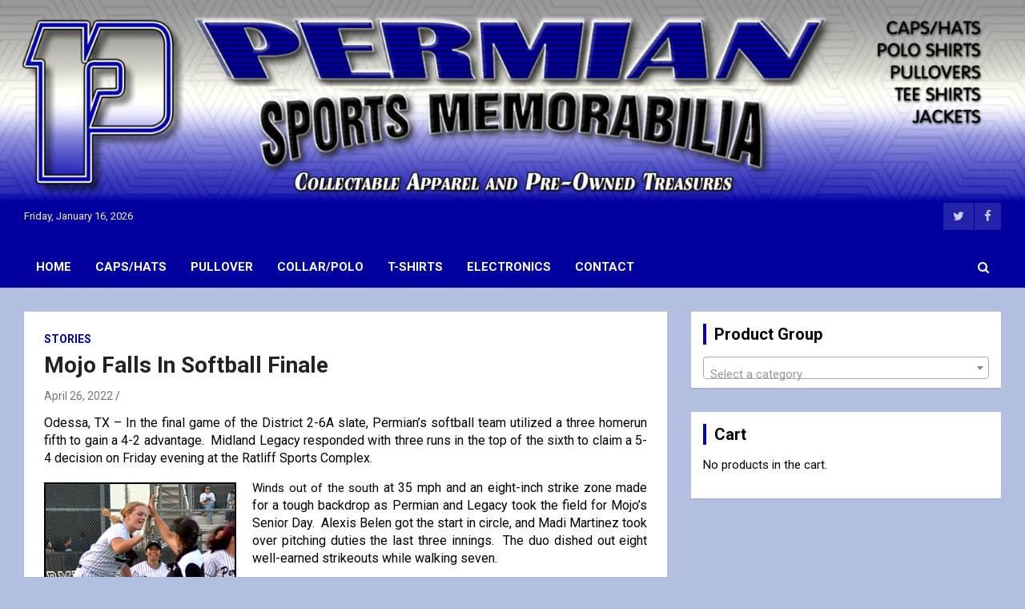

--- FILE ---
content_type: text/html; charset=UTF-8
request_url: https://permiansports.com/22-softball-vs-legacy/
body_size: 14898
content:
<!doctype html>
<html lang="en">
<head>
	<meta charset="UTF-8">
	<meta name="viewport" content="width=device-width, initial-scale=1, shrink-to-fit=no">
	<link rel="profile" href="https://gmpg.org/xfn/11">

	
<!-- [BEGIN] Metadata added via All-Meta-Tags plugin by Space X-Chimp ( https://www.spacexchimp.com ) -->
<meta name='google-site-verification' content='8fJfREa8kybNUR2R6cuilafBslKGHac-EUFHS5vQuGQ' />
<meta name='msvalidate.01' content='9dc42fd29774405486cdd0c8792412ed' />
<meta name='twitter:site' content='@PermianSports' />
<meta name='twitter:creator' content='@PermianSports' />
<!-- [END] Metadata added via All-Meta-Tags plugin by Space X-Chimp ( https://www.spacexchimp.com ) -->

<style>
#wpadminbar #wp-admin-bar-wccp_free_top_button .ab-icon:before {
	content: "\f160";
	color: #02CA02;
	top: 3px;
}
#wpadminbar #wp-admin-bar-wccp_free_top_button .ab-icon {
	transform: rotate(45deg);
}
</style>
<meta name='robots' content='index, follow, max-image-preview:large, max-snippet:-1, max-video-preview:-1' />

	<!-- This site is optimized with the Yoast SEO plugin v26.5 - https://yoast.com/wordpress/plugins/seo/ -->
	<title>Mojo Falls In Softball Finale To Legacy</title>
	<link rel="canonical" href="https://permiansports.com/22-softball-vs-legacy/" />
	<meta property="og:locale" content="en_US" />
	<meta property="og:type" content="article" />
	<meta property="og:title" content="Mojo Falls In Softball Finale To Legacy" />
	<meta property="og:description" content="Odessa, TX &#8211; In the final game of the District 2-6A slate, Permian&#8217;s softball team utilized a three homerun fifth to gain a 4-2 advantage.  Midland Legacy responded with three&hellip;" />
	<meta property="og:url" content="https://permiansports.com/22-softball-vs-legacy/" />
	<meta property="og:site_name" content="Permian Sports Memorabilia" />
	<meta property="article:publisher" content="https://www.facebook.com/permiansports" />
	<meta property="article:published_time" content="2022-04-26T16:25:01+00:00" />
	<meta property="article:modified_time" content="2022-08-23T21:02:30+00:00" />
	<meta property="og:image" content="https://permiansports.com/wp-content/uploads/220422.jpg" />
	<meta property="og:image:width" content="850" />
	<meta property="og:image:height" content="515" />
	<meta property="og:image:type" content="image/jpeg" />
	<meta name="author" content="Terry" />
	<meta name="twitter:card" content="summary_large_image" />
	<meta name="twitter:creator" content="@PermianSports" />
	<meta name="twitter:site" content="@PermianSports" />
	<meta name="twitter:label1" content="Written by" />
	<meta name="twitter:data1" content="Terry" />
	<meta name="twitter:label2" content="Est. reading time" />
	<meta name="twitter:data2" content="3 minutes" />
	<script type="application/ld+json" class="yoast-schema-graph">{"@context":"https://schema.org","@graph":[{"@type":"Article","@id":"https://permiansports.com/22-softball-vs-legacy/#article","isPartOf":{"@id":"https://permiansports.com/22-softball-vs-legacy/"},"author":{"name":"Terry","@id":"https://permiansports.com/#/schema/person/566cc1bf6f041d2b4a5562cb1145a5cc"},"headline":"Mojo Falls In Softball Finale","datePublished":"2022-04-26T16:25:01+00:00","dateModified":"2022-08-23T21:02:30+00:00","mainEntityOfPage":{"@id":"https://permiansports.com/22-softball-vs-legacy/"},"wordCount":467,"publisher":{"@id":"https://permiansports.com/#organization"},"image":{"@id":"https://permiansports.com/22-softball-vs-legacy/#primaryimage"},"thumbnailUrl":"https://permiansports.com/wp-content/uploads/220422.jpg","keywords":["district 2-6a","high school","legacy","midland","mojo","odessa","permian","prep","softball","texas"],"articleSection":["Stories"],"inLanguage":"en"},{"@type":"WebPage","@id":"https://permiansports.com/22-softball-vs-legacy/","url":"https://permiansports.com/22-softball-vs-legacy/","name":"Mojo Falls In Softball Finale To Legacy","isPartOf":{"@id":"https://permiansports.com/#website"},"primaryImageOfPage":{"@id":"https://permiansports.com/22-softball-vs-legacy/#primaryimage"},"image":{"@id":"https://permiansports.com/22-softball-vs-legacy/#primaryimage"},"thumbnailUrl":"https://permiansports.com/wp-content/uploads/220422.jpg","datePublished":"2022-04-26T16:25:01+00:00","dateModified":"2022-08-23T21:02:30+00:00","breadcrumb":{"@id":"https://permiansports.com/22-softball-vs-legacy/#breadcrumb"},"inLanguage":"en","potentialAction":[{"@type":"ReadAction","target":["https://permiansports.com/22-softball-vs-legacy/"]}]},{"@type":"ImageObject","inLanguage":"en","@id":"https://permiansports.com/22-softball-vs-legacy/#primaryimage","url":"https://permiansports.com/wp-content/uploads/220422.jpg","contentUrl":"https://permiansports.com/wp-content/uploads/220422.jpg","width":850,"height":515},{"@type":"BreadcrumbList","@id":"https://permiansports.com/22-softball-vs-legacy/#breadcrumb","itemListElement":[{"@type":"ListItem","position":1,"name":"Home","item":"https://permiansports.com/"},{"@type":"ListItem","position":2,"name":"Mojo Falls In Softball Finale"}]},{"@type":"WebSite","@id":"https://permiansports.com/#website","url":"https://permiansports.com/","name":"Permian Sports Memorabilia","description":"Collectable Apparel and Merchandise","publisher":{"@id":"https://permiansports.com/#organization"},"potentialAction":[{"@type":"SearchAction","target":{"@type":"EntryPoint","urlTemplate":"https://permiansports.com/?s={search_term_string}"},"query-input":{"@type":"PropertyValueSpecification","valueRequired":true,"valueName":"search_term_string"}}],"inLanguage":"en"},{"@type":"Organization","@id":"https://permiansports.com/#organization","name":"Odessa Permian Merchandise","url":"https://permiansports.com/","logo":{"@type":"ImageObject","inLanguage":"en","@id":"https://permiansports.com/#/schema/logo/image/","url":"https://permiansports.com/wp-content/uploads/2018/07/p.png","contentUrl":"https://permiansports.com/wp-content/uploads/2018/07/p.png","width":150,"height":100,"caption":"Odessa Permian Merchandise"},"image":{"@id":"https://permiansports.com/#/schema/logo/image/"},"sameAs":["https://www.facebook.com/permiansports","https://x.com/PermianSports"]},{"@type":"Person","@id":"https://permiansports.com/#/schema/person/566cc1bf6f041d2b4a5562cb1145a5cc","name":"Terry","image":{"@type":"ImageObject","inLanguage":"en","@id":"https://permiansports.com/#/schema/person/image/","url":"https://secure.gravatar.com/avatar/a157a568241387328f9fbe51ef40269facde469aa26da07223b42ab3bbeba20a?s=96&d=mm&r=g","contentUrl":"https://secure.gravatar.com/avatar/a157a568241387328f9fbe51ef40269facde469aa26da07223b42ab3bbeba20a?s=96&d=mm&r=g","caption":"Terry"},"sameAs":["https://permiansports.com"]}]}</script>
	<!-- / Yoast SEO plugin. -->


<link rel='dns-prefetch' href='//fonts.googleapis.com' />
<link rel="alternate" type="application/rss+xml" title="Permian Sports Memorabilia &raquo; Feed" href="https://permiansports.com/feed/" />
<link rel="alternate" title="oEmbed (JSON)" type="application/json+oembed" href="https://permiansports.com/wp-json/oembed/1.0/embed?url=https%3A%2F%2Fpermiansports.com%2F22-softball-vs-legacy%2F" />
<link rel="alternate" title="oEmbed (XML)" type="text/xml+oembed" href="https://permiansports.com/wp-json/oembed/1.0/embed?url=https%3A%2F%2Fpermiansports.com%2F22-softball-vs-legacy%2F&#038;format=xml" />
<style id='wp-img-auto-sizes-contain-inline-css' type='text/css'>
img:is([sizes=auto i],[sizes^="auto," i]){contain-intrinsic-size:3000px 1500px}
/*# sourceURL=wp-img-auto-sizes-contain-inline-css */
</style>
<style id='wp-emoji-styles-inline-css' type='text/css'>

	img.wp-smiley, img.emoji {
		display: inline !important;
		border: none !important;
		box-shadow: none !important;
		height: 1em !important;
		width: 1em !important;
		margin: 0 0.07em !important;
		vertical-align: -0.1em !important;
		background: none !important;
		padding: 0 !important;
	}
/*# sourceURL=wp-emoji-styles-inline-css */
</style>
<link rel='stylesheet' id='cw-site-announcements-css' href='https://permiansports.com/wp-content/plugins/site-announcements/public/css/cw-site-announcements-public.css?ver=1.0.4' type='text/css' media='all' />
<link rel='stylesheet' id='dashicons-css' href='https://permiansports.com/wp-includes/css/dashicons.min.css?ver=6.9' type='text/css' media='all' />
<link rel='stylesheet' id='cw-site-announcementsanimate-css' href='https://permiansports.com/wp-content/plugins/site-announcements/public/css/animate.css?ver=1.0.4' type='text/css' media='all' />
<link rel='stylesheet' id='woocommerce-layout-css' href='https://permiansports.com/wp-content/plugins/woocommerce/assets/css/woocommerce-layout.css?ver=10.4.2' type='text/css' media='all' />
<link rel='stylesheet' id='woocommerce-smallscreen-css' href='https://permiansports.com/wp-content/plugins/woocommerce/assets/css/woocommerce-smallscreen.css?ver=10.4.2' type='text/css' media='only screen and (max-width: 768px)' />
<link rel='stylesheet' id='woocommerce-general-css' href='https://permiansports.com/wp-content/plugins/woocommerce/assets/css/woocommerce.css?ver=10.4.2' type='text/css' media='all' />
<style id='woocommerce-inline-inline-css' type='text/css'>
.woocommerce form .form-row .required { visibility: visible; }
/*# sourceURL=woocommerce-inline-inline-css */
</style>
<link rel='stylesheet' id='gateway-css' href='https://permiansports.com/wp-content/plugins/woocommerce-paypal-payments/modules/ppcp-button/assets/css/gateway.css?ver=3.3.1' type='text/css' media='all' />
<link rel='stylesheet' id='bootstrap-style-css' href='https://permiansports.com/wp-content/themes/newscard/assets/library/bootstrap/css/bootstrap.min.css?ver=4.0.0' type='text/css' media='all' />
<link rel='stylesheet' id='font-awesome-style-css' href='https://permiansports.com/wp-content/themes/newscard/assets/library/font-awesome/css/font-awesome.css?ver=6.9' type='text/css' media='all' />
<link rel='stylesheet' id='newscard-google-fonts-css' href='//fonts.googleapis.com/css?family=Roboto%3A100%2C300%2C300i%2C400%2C400i%2C500%2C500i%2C700%2C700i&#038;ver=6.9' type='text/css' media='all' />
<link rel='stylesheet' id='newscard-style-css' href='https://permiansports.com/wp-content/themes/newscard/style.css?ver=6.9' type='text/css' media='all' />
<script type="text/javascript" src="https://permiansports.com/wp-content/plugins/site-announcements/public/js/js.cookie.js?ver=1.0.4" id="cw-site-announcementsjs-cookie-js"></script>
<script type="text/javascript" src="https://permiansports.com/wp-includes/js/jquery/jquery.min.js?ver=3.7.1" id="jquery-core-js"></script>
<script type="text/javascript" src="https://permiansports.com/wp-includes/js/jquery/jquery-migrate.min.js?ver=3.4.1" id="jquery-migrate-js"></script>
<script type="text/javascript" src="https://permiansports.com/wp-content/plugins/woocommerce/assets/js/jquery-blockui/jquery.blockUI.min.js?ver=2.7.0-wc.10.4.2" id="wc-jquery-blockui-js" defer="defer" data-wp-strategy="defer"></script>
<script type="text/javascript" id="wc-add-to-cart-js-extra">
/* <![CDATA[ */
var wc_add_to_cart_params = {"ajax_url":"/wp-admin/admin-ajax.php","wc_ajax_url":"/?wc-ajax=%%endpoint%%","i18n_view_cart":"View cart","cart_url":"https://permiansports.com/cart/","is_cart":"","cart_redirect_after_add":"no"};
//# sourceURL=wc-add-to-cart-js-extra
/* ]]> */
</script>
<script type="text/javascript" src="https://permiansports.com/wp-content/plugins/woocommerce/assets/js/frontend/add-to-cart.min.js?ver=10.4.2" id="wc-add-to-cart-js" defer="defer" data-wp-strategy="defer"></script>
<script type="text/javascript" src="https://permiansports.com/wp-content/plugins/woocommerce/assets/js/js-cookie/js.cookie.min.js?ver=2.1.4-wc.10.4.2" id="wc-js-cookie-js" defer="defer" data-wp-strategy="defer"></script>
<script type="text/javascript" id="woocommerce-js-extra">
/* <![CDATA[ */
var woocommerce_params = {"ajax_url":"/wp-admin/admin-ajax.php","wc_ajax_url":"/?wc-ajax=%%endpoint%%","i18n_password_show":"Show password","i18n_password_hide":"Hide password"};
//# sourceURL=woocommerce-js-extra
/* ]]> */
</script>
<script type="text/javascript" src="https://permiansports.com/wp-content/plugins/woocommerce/assets/js/frontend/woocommerce.min.js?ver=10.4.2" id="woocommerce-js" defer="defer" data-wp-strategy="defer"></script>
<link rel="https://api.w.org/" href="https://permiansports.com/wp-json/" /><link rel="alternate" title="JSON" type="application/json" href="https://permiansports.com/wp-json/wp/v2/posts/7974" /><link rel="EditURI" type="application/rsd+xml" title="RSD" href="https://permiansports.com/xmlrpc.php?rsd" />
<meta name="generator" content="WordPress 6.9" />
<meta name="generator" content="WooCommerce 10.4.2" />
<link rel='shortlink' href='https://permiansports.com/?p=7974' />
<script id="wpcp_disable_selection" type="text/javascript">
var image_save_msg='You are not allowed to save images!';
	var no_menu_msg='Context Menu disabled!';
	var smessage = "Content is protected !!";

function disableEnterKey(e)
{
	var elemtype = e.target.tagName;
	
	elemtype = elemtype.toUpperCase();
	
	if (elemtype == "TEXT" || elemtype == "TEXTAREA" || elemtype == "INPUT" || elemtype == "PASSWORD" || elemtype == "SELECT" || elemtype == "OPTION" || elemtype == "EMBED")
	{
		elemtype = 'TEXT';
	}
	
	if (e.ctrlKey){
     var key;
     if(window.event)
          key = window.event.keyCode;     //IE
     else
          key = e.which;     //firefox (97)
    //if (key != 17) alert(key);
     if (elemtype!= 'TEXT' && (key == 97 || key == 65 || key == 67 || key == 99 || key == 88 || key == 120 || key == 26 || key == 85  || key == 86 || key == 83 || key == 43 || key == 73))
     {
		if(wccp_free_iscontenteditable(e)) return true;
		show_wpcp_message('You are not allowed to copy content or view source');
		return false;
     }else
     	return true;
     }
}


/*For contenteditable tags*/
function wccp_free_iscontenteditable(e)
{
	var e = e || window.event; // also there is no e.target property in IE. instead IE uses window.event.srcElement
  	
	var target = e.target || e.srcElement;

	var elemtype = e.target.nodeName;
	
	elemtype = elemtype.toUpperCase();
	
	var iscontenteditable = "false";
		
	if(typeof target.getAttribute!="undefined" ) iscontenteditable = target.getAttribute("contenteditable"); // Return true or false as string
	
	var iscontenteditable2 = false;
	
	if(typeof target.isContentEditable!="undefined" ) iscontenteditable2 = target.isContentEditable; // Return true or false as boolean

	if(target.parentElement.isContentEditable) iscontenteditable2 = true;
	
	if (iscontenteditable == "true" || iscontenteditable2 == true)
	{
		if(typeof target.style!="undefined" ) target.style.cursor = "text";
		
		return true;
	}
}

////////////////////////////////////
function disable_copy(e)
{	
	var e = e || window.event; // also there is no e.target property in IE. instead IE uses window.event.srcElement
	
	var elemtype = e.target.tagName;
	
	elemtype = elemtype.toUpperCase();
	
	if (elemtype == "TEXT" || elemtype == "TEXTAREA" || elemtype == "INPUT" || elemtype == "PASSWORD" || elemtype == "SELECT" || elemtype == "OPTION" || elemtype == "EMBED")
	{
		elemtype = 'TEXT';
	}
	
	if(wccp_free_iscontenteditable(e)) return true;
	
	var isSafari = /Safari/.test(navigator.userAgent) && /Apple Computer/.test(navigator.vendor);
	
	var checker_IMG = '';
	if (elemtype == "IMG" && checker_IMG == 'checked' && e.detail >= 2) {show_wpcp_message(alertMsg_IMG);return false;}
	if (elemtype != "TEXT")
	{
		if (smessage !== "" && e.detail == 2)
			show_wpcp_message(smessage);
		
		if (isSafari)
			return true;
		else
			return false;
	}	
}

//////////////////////////////////////////
function disable_copy_ie()
{
	var e = e || window.event;
	var elemtype = window.event.srcElement.nodeName;
	elemtype = elemtype.toUpperCase();
	if(wccp_free_iscontenteditable(e)) return true;
	if (elemtype == "IMG") {show_wpcp_message(alertMsg_IMG);return false;}
	if (elemtype != "TEXT" && elemtype != "TEXTAREA" && elemtype != "INPUT" && elemtype != "PASSWORD" && elemtype != "SELECT" && elemtype != "OPTION" && elemtype != "EMBED")
	{
		return false;
	}
}	
function reEnable()
{
	return true;
}
document.onkeydown = disableEnterKey;
document.onselectstart = disable_copy_ie;
if(navigator.userAgent.indexOf('MSIE')==-1)
{
	document.onmousedown = disable_copy;
	document.onclick = reEnable;
}
function disableSelection(target)
{
    //For IE This code will work
    if (typeof target.onselectstart!="undefined")
    target.onselectstart = disable_copy_ie;
    
    //For Firefox This code will work
    else if (typeof target.style.MozUserSelect!="undefined")
    {target.style.MozUserSelect="none";}
    
    //All other  (ie: Opera) This code will work
    else
    target.onmousedown=function(){return false}
    target.style.cursor = "default";
}
//Calling the JS function directly just after body load
window.onload = function(){disableSelection(document.body);};

//////////////////special for safari Start////////////////
var onlongtouch;
var timer;
var touchduration = 1000; //length of time we want the user to touch before we do something

var elemtype = "";
function touchstart(e) {
	var e = e || window.event;
  // also there is no e.target property in IE.
  // instead IE uses window.event.srcElement
  	var target = e.target || e.srcElement;
	
	elemtype = window.event.srcElement.nodeName;
	
	elemtype = elemtype.toUpperCase();
	
	if(!wccp_pro_is_passive()) e.preventDefault();
	if (!timer) {
		timer = setTimeout(onlongtouch, touchduration);
	}
}

function touchend() {
    //stops short touches from firing the event
    if (timer) {
        clearTimeout(timer);
        timer = null;
    }
	onlongtouch();
}

onlongtouch = function(e) { //this will clear the current selection if anything selected
	
	if (elemtype != "TEXT" && elemtype != "TEXTAREA" && elemtype != "INPUT" && elemtype != "PASSWORD" && elemtype != "SELECT" && elemtype != "EMBED" && elemtype != "OPTION")	
	{
		if (window.getSelection) {
			if (window.getSelection().empty) {  // Chrome
			window.getSelection().empty();
			} else if (window.getSelection().removeAllRanges) {  // Firefox
			window.getSelection().removeAllRanges();
			}
		} else if (document.selection) {  // IE?
			document.selection.empty();
		}
		return false;
	}
};

document.addEventListener("DOMContentLoaded", function(event) { 
    window.addEventListener("touchstart", touchstart, false);
    window.addEventListener("touchend", touchend, false);
});

function wccp_pro_is_passive() {

  var cold = false,
  hike = function() {};

  try {
	  const object1 = {};
  var aid = Object.defineProperty(object1, 'passive', {
  get() {cold = true}
  });
  window.addEventListener('test', hike, aid);
  window.removeEventListener('test', hike, aid);
  } catch (e) {}

  return cold;
}
/*special for safari End*/
</script>
<script id="wpcp_disable_Right_Click" type="text/javascript">
document.ondragstart = function() { return false;}
	function nocontext(e) {
	   return false;
	}
	document.oncontextmenu = nocontext;
</script>
<style>
.unselectable
{
-moz-user-select:none;
-webkit-user-select:none;
cursor: default;
}
html
{
-webkit-touch-callout: none;
-webkit-user-select: none;
-khtml-user-select: none;
-moz-user-select: none;
-ms-user-select: none;
user-select: none;
-webkit-tap-highlight-color: rgba(0,0,0,0);
}
</style>
<script id="wpcp_css_disable_selection" type="text/javascript">
var e = document.getElementsByTagName('body')[0];
if(e)
{
	e.setAttribute('unselectable',"on");
}
</script>
	<noscript><style>.woocommerce-product-gallery{ opacity: 1 !important; }</style></noscript>
			<style type="text/css">
					.site-title,
			.site-description {
				position: absolute;
				clip: rect(1px, 1px, 1px, 1px);
			}
				</style>
		<style type="text/css" id="custom-background-css">
body.custom-background { background-color: #b2bfe1; }
</style>
	<link rel="icon" href="https://permiansports.com/wp-content/uploads/cropped-icon-32x32.png" sizes="32x32" />
<link rel="icon" href="https://permiansports.com/wp-content/uploads/cropped-icon-192x192.png" sizes="192x192" />
<link rel="apple-touch-icon" href="https://permiansports.com/wp-content/uploads/cropped-icon-180x180.png" />
<meta name="msapplication-TileImage" content="https://permiansports.com/wp-content/uploads/cropped-icon-270x270.png" />
<link rel='stylesheet' id='wc-blocks-style-css' href='https://permiansports.com/wp-content/plugins/woocommerce/assets/client/blocks/wc-blocks.css?ver=wc-10.4.2' type='text/css' media='all' />
<link rel='stylesheet' id='select2-css' href='https://permiansports.com/wp-content/plugins/woocommerce/assets/css/select2.css?ver=10.4.2' type='text/css' media='all' />
</head>

<body class="wp-singular post-template-default single single-post postid-7974 single-format-standard custom-background wp-theme-newscard theme-body theme-newscard woocommerce-no-js unselectable header-image">

<div id="page" class="site">
	<a class="skip-link screen-reader-text" href="#content">Skip to content</a>
	<div id="wp-custom-header" class="wp-custom-header"><img src="https://permiansports.com/wp-content/uploads/head25a.jpg" width="1900" height="375" alt="" srcset="https://permiansports.com/wp-content/uploads/head25a.jpg 1900w, https://permiansports.com/wp-content/uploads/head25a-300x59.jpg 300w, https://permiansports.com/wp-content/uploads/head25a-1024x202.jpg 1024w, https://permiansports.com/wp-content/uploads/head25a-150x30.jpg 150w, https://permiansports.com/wp-content/uploads/head25a-768x152.jpg 768w, https://permiansports.com/wp-content/uploads/head25a-1536x303.jpg 1536w, https://permiansports.com/wp-content/uploads/head25a-240x47.jpg 240w, https://permiansports.com/wp-content/uploads/head25a-600x118.jpg 600w" sizes="(max-width: 1900px) 100vw, 1900px" decoding="async" fetchpriority="high" /></div>
	<header id="masthead" class="site-header">
					<div class="info-bar">
				<div class="container">
					<div class="row gutter-10">
						<div class="col col-sm contact-section">
							<div class="date">
								<ul><li>Friday, January 16, 2026</li></ul>
							</div>
						</div><!-- .contact-section -->

													<div class="col-auto social-profiles order-md-3">
								
		<ul class="clearfix">
							<li><a target="_blank" href="https://twitter.com/PermianSports"></a></li>
							<li><a target="_blank" href="https://www.facebook.com/permiansports/"></a></li>
					</ul>
								</div><!-- .social-profile -->
											</div><!-- .row -->
          		</div><!-- .container -->
        	</div><!-- .infobar -->
        		<nav class="navbar navbar-expand-lg d-block">
			<div class="navbar-head" >
				<div class="container">
					<div class="row align-items-center">
						<div class="col-lg-4">
							<div class="site-branding navbar-brand">
																	<h2 class="site-title"><a href="https://permiansports.com/" rel="home">Permian Sports Memorabilia</a></h2>
																	<p class="site-description">Collectable Apparel and Merchandise</p>
															</div><!-- .site-branding .navbar-brand -->
						</div>
											</div><!-- .row -->
				</div><!-- .container -->
			</div><!-- .navbar-head -->
			<div class="navigation-bar">
				<div class="navigation-bar-top">
					<div class="container">
						<button class="navbar-toggler menu-toggle" type="button" data-toggle="collapse" data-target="#navbarCollapse" aria-controls="navbarCollapse" aria-expanded="false" aria-label="Toggle navigation"></button>
						<span class="search-toggle"></span>
					</div><!-- .container -->
					<div class="search-bar">
						<div class="container">
							<div class="search-block off">
								<form action="https://permiansports.com/" method="get" class="search-form">
	<label class="assistive-text"> Search </label>
	<div class="input-group">
		<input type="search" value="" placeholder="Search" class="form-control s" name="s">
		<div class="input-group-prepend">
			<button class="btn btn-theme">Search</button>
		</div>
	</div>
</form><!-- .search-form -->
							</div><!-- .search-box -->
						</div><!-- .container -->
					</div><!-- .search-bar -->
				</div><!-- .navigation-bar-top -->
				<div class="navbar-main">
					<div class="container">
						<div class="collapse navbar-collapse" id="navbarCollapse">
							<div id="site-navigation" class="main-navigation nav-uppercase" role="navigation">
								<ul class="nav-menu navbar-nav d-lg-block"><li id="menu-item-73" class="menu-item menu-item-type-custom menu-item-object-custom menu-item-home menu-item-73"><a href="https://permiansports.com/">Home</a></li>
<li id="menu-item-8701" class="menu-item menu-item-type-taxonomy menu-item-object-product_cat menu-item-8701"><a href="https://permiansports.com/product-category/caps/">Caps/Hats</a></li>
<li id="menu-item-8849" class="menu-item menu-item-type-taxonomy menu-item-object-product_cat menu-item-8849"><a href="https://permiansports.com/product-category/pullover/">Pullover</a></li>
<li id="menu-item-8702" class="menu-item menu-item-type-taxonomy menu-item-object-product_cat menu-item-8702"><a href="https://permiansports.com/product-category/polo/">Collar/Polo</a></li>
<li id="menu-item-8707" class="menu-item menu-item-type-taxonomy menu-item-object-product_cat menu-item-8707"><a href="https://permiansports.com/product-category/tshirt/">T-Shirts</a></li>
<li id="menu-item-9526" class="menu-item menu-item-type-taxonomy menu-item-object-product_cat menu-item-9526"><a href="https://permiansports.com/product-category/electronic/">Electronics</a></li>
<li id="menu-item-11545" class="menu-item menu-item-type-custom menu-item-object-custom menu-item-11545"><a target="_blank" href="mailto:terryalantx@yahoo.com?subject=Permian%20Memorabilia">Contact</a></li>
</ul>							</div><!-- #site-navigation .main-navigation -->
						</div><!-- .navbar-collapse -->
						<div class="nav-search">
							<span class="search-toggle"></span>
						</div><!-- .nav-search -->
					</div><!-- .container -->
				</div><!-- .navbar-main -->
			</div><!-- .navigation-bar -->
		</nav><!-- .navbar -->

		
		
			</header><!-- #masthead -->
	<div id="content" class="site-content ">
		<div class="container">
							<div class="row justify-content-center site-content-row">
			<div id="primary" class="col-lg-8 content-area">		<main id="main" class="site-main">

				<div class="post-7974 post type-post status-publish format-standard has-post-thumbnail hentry category-stories tag-district-2-6a tag-high-school tag-legacy tag-midland tag-mojo tag-odessa tag-permian tag-prep tag-softball tag-texas">

		
				<div class="entry-meta category-meta">
					<div class="cat-links"><a href="https://permiansports.com/category/stories/" rel="category tag">Stories</a></div>
				</div><!-- .entry-meta -->

			
					<header class="entry-header">
				<h1 class="entry-title">Mojo Falls In Softball Finale</h1>
									<div class="entry-meta">
						<div class="date"><a href="https://permiansports.com/22-softball-vs-legacy/" title="Mojo Falls In Softball Finale">April 26, 2022</a> </div> <div class="by-author vcard author"><a href=""></a> </div>											</div><!-- .entry-meta -->
								</header>
				<div class="entry-content">
			<p style="text-align: justify;"><span style="color: #000000;"><span style="font-size: 16px;">Odessa, TX &#8211; In the final game of the District 2-6A slate, Permian&#8217;s softball team utilized a three homerun fifth to gain a 4-2 advantage.  Midland Legacy responded with three runs in the top of the sixth to claim a 5-4 decision on Friday evening at the Ratliff Sports Complex.</span><span id="more-7974"></span></span></p>
<p style="text-align: justify;"><span style="color: #000000;"><a href="https://www.sportzphotos.com/Softball/Legacy-Permian/" target="_blank" rel="noopener"><span style="color: #000000;"><img decoding="async" class="alignleft wp-image-7976 size-full" style="border-width: 2px; border-style: solid;" src="https://permiansports.com/wp-content/uploads/220422s.jpg" alt="" width="240" height="320" srcset="https://permiansports.com/wp-content/uploads/220422s.jpg 240w, https://permiansports.com/wp-content/uploads/220422s-225x300.jpg 225w, https://permiansports.com/wp-content/uploads/220422s-113x150.jpg 113w" sizes="(max-width: 240px) 100vw, 240px" /></span></a>Winds out of the south<span style="font-size: 16px;"> at 35 mph and an eight-inch strike zone made for a tough backdrop as Permian and Legacy took the field for Mojo&#8217;s Senior Day.  Alexis Belen got the start in circle, and Madi Martinez took over pitching duties the last three innings.  The duo dished out eight well-earned strikeouts while walking seven.</span></span></p>
<p style="text-align: justify;"><span style="color: #000000; font-size: 16px;">Mojo utilized three homeruns to propel a four-run surge in the fifth inning.  Martinez got things started with a lead-off blast that cleared the left field fence.  After Tiggy Rayos got aboard on a base knock, Emma Chavez rocketed a shot to centerfield that defied the stiff wind blowing against it.  In Mackenzei Bernal&#8217;s lone plate appearance, another homerun pushed the Permian advantage to two runs</span><span style="font-size: 16px;"><span style="color: #000000;">.</span></span></p>
<p style="text-align: justify;"><span style="font-size: 16px;"><span style="color: #000000;">Prior to the surge, the Lady Panthers had been held scoreless.  Legacy coupled a base hit, walk, and hit batter to take a 1-0 lead in the opening frame.  The Rebels made it 2-0 in the top of the fourth on a pair of walks and RBI single</span><span style="color: #000000;">.</span></span></p>
<p style="text-align: justify;"><span style="font-size: 16px;"><span style="color: #000000;">Now trailing 4-2, the Rebels were able to fill the bases off of a base hit and two walks with one out.  An RBI double plated two runs to knot the contest, and an ill-advised throw to second base would green light another run to make it home for Legacy to re-establish a lead they would retain the final two innings.  In the following six outs, Permian managed to place only one runner on base and that was courtesy of a walk</span></span><span style="font-size: 16px;"><span style="color: #000000;">.</span></span></p>
<p style="text-align: justify;"><span style="color: #000000;"><span style="font-size: 16px;">The Permian varsity finished the 2022 season with an 18-15 record.  </span></span><span style="color: #000000;"><span style="font-size: 16px;">In the early game, the Permian junior varsity completed another one of its late inning heroics by rallying past the JV Rebels to take a 6-5 season finale victory over Legacy.<br />
</span></span>  </p>
<table style="width: 75%; border-radius: 14px; background-color: #eaeaea;" border="0" cellspacing="0" cellpadding="3">
<tbody>
<tr>
<td style="border-top-left-radius: 14px; border-top-right-radius: 14px; background-color: #474747; width: 99.5114%;" colspan="12"><strong><span style="font-size: 12px; color: #ffffff;"> ON THE SCOREBOARD</span></strong></td>
</tr>
<tr>
<td style="width: 25.7329%;"> <strong><span style="font-size: 12px;">VARSITY</span></strong></td>
<td style="text-align: center; background-color: #c0c0c0; width: 6.67752%;"><span style="color: #000000;"><strong><span style="font-size: 12px;">1</span></strong></span></td>
<td style="text-align: center; background-color: #c0c0c0; width: 6.67752%;"><span style="color: #000000;"><strong><span style="font-size: 12px;">2</span></strong></span></td>
<td style="text-align: center; background-color: #c0c0c0; width: 6.67752%;"><span style="color: #000000;"><strong><span style="font-size: 12px;">3</span></strong></span></td>
<td style="text-align: center; background-color: #c0c0c0; width: 5.86319%;"><span style="color: #000000;"><strong><span style="font-size: 12px;">4</span></strong></span></td>
<td style="text-align: center; background-color: #c0c0c0; width: 6.67752%;"><span style="color: #000000;"><strong><span style="font-size: 12px;">5</span></strong></span></td>
<td style="text-align: center; background-color: #c0c0c0; width: 6.67752%;"><span style="color: #000000;"><strong><span style="font-size: 12px;">6</span></strong></span></td>
<td style="text-align: center; background-color: #c0c0c0; width: 6.67752%;"><span style="color: #000000;"><strong><span style="font-size: 12px;">7</span></strong></span></td>
<td style="text-align: center; background-color: #c0c0c0; width: 2.9316%;"> </td>
<td style="text-align: center; background-color: #c0c0c0; width: 9.28339%;"><span style="color: #000000;"><strong><span style="font-size: 12px;">R</span></strong></span></td>
<td style="text-align: center; background-color: #c0c0c0; width: 8.95766%;"><span style="color: #000000;"><strong><span style="font-size: 12px;">H</span></strong></span></td>
<td style="text-align: center; background-color: #c0c0c0; width: 6.67752%;"><span style="color: #000000;"><strong><span style="font-size: 12px;">E</span></strong></span></td>
</tr>
<tr>
<td style="width: 25.7329%;"><span style="color: #000000;"> Legacy</span></td>
<td style="text-align: center; width: 6.67752%;"><span style="color: #000000;">1</span></td>
<td style="text-align: center; width: 6.67752%;"><span style="color: #000000;">0</span></td>
<td style="text-align: center; width: 6.67752%;"><span style="color: #000000;">0</span></td>
<td style="text-align: center; width: 5.86319%;"><span style="color: #000000;">1</span></td>
<td style="text-align: center; width: 6.67752%;"><span style="color: #000000;">0</span></td>
<td style="text-align: center; width: 6.67752%;"><span style="color: #000000;">3</span></td>
<td style="text-align: center; width: 6.67752%;"><span style="color: #000000;">0</span></td>
<td style="text-align: center; width: 2.9316%;"> </td>
<td style="text-align: center; width: 9.28339%;"><span style="color: #000000;">5</span></td>
<td style="text-align: center; width: 8.95766%;"><span style="color: #000000;">5</span></td>
<td style="text-align: center; width: 6.67752%;"><span style="color: #000000;">1</span></td>
</tr>
<tr>
<td style="width: 25.7329%;"><span style="color: #000000;"> Permian</span></td>
<td style="text-align: center; width: 6.67752%;"><span style="color: #000000;">0</span></td>
<td style="text-align: center; width: 6.67752%;"><span style="color: #000000;">0</span></td>
<td style="text-align: center; width: 6.67752%;"><span style="color: #000000;">0</span></td>
<td style="text-align: center; width: 5.86319%;"><span style="color: #000000;">0</span></td>
<td style="text-align: center; width: 6.67752%;"><span style="color: #000000;">4</span></td>
<td style="text-align: center; width: 6.67752%;"><span style="color: #000000;">0</span></td>
<td style="text-align: center; width: 6.67752%;"><span style="color: #000000;">0</span></td>
<td style="text-align: center; width: 2.9316%;"> </td>
<td style="text-align: center; width: 9.28339%;"><span style="color: #000000;">4</span></td>
<td style="text-align: center; width: 8.95766%;"><span style="color: #000000;">5</span></td>
<td style="text-align: center; width: 6.67752%;"><span style="color: #000000;">2</span></td>
</tr>
<tr>
<td style="width: 99.5114%;" colspan="12"><span style="font-size: 14px; color: #000000;">  &#8211;</span></td>
</tr>
</tbody>
</table>
<p><em>   <br />
</em></p>
<table style="width: 80%;" cellpadding="3">
<tbody>
<tr style="background-color: #eaeaea;">
<td colspan="3"><span style="color: #000000;"> <strong><span style="font-size: 12px;">AT THE PLATE</span></strong></span></td>
</tr>
<tr>
<td><span style="color: #000000;">M Bernal<br />
</span></td>
<td><span style="color: #000000;">1/1</span></td>
<td><span style="color: #000000;">HR | RBI | Run<br />
</span></td>
</tr>
<tr>
<td><span style="color: #000000;">T Ramirez<br />
</span></td>
<td><span style="color: #000000;">1/2</span></td>
<td><span style="color: #000000;">1B | BB</span></td>
</tr>
<tr>
<td><span style="color: #000000;">E Chavez<br />
</span></td>
<td><span style="color: #000000;">1/3</span></td>
<td><span style="color: #000000;">HR | RBI (2) | Run<br />
</span></td>
</tr>
<tr>
<td><span style="color: #000000;">M Martinez<br />
</span></td>
<td><span style="color: #000000;">1/3</span></td>
<td><span style="color: #000000;">HR | RBI | Run<br />
</span></td>
</tr>
<tr>
<td><span style="color: #000000;">T Rayos<br />
</span></td>
<td><span style="color: #000000;">1/4</span></td>
<td><span style="color: #000000;">1B | Run<br />
</span></td>
</tr>
<tr>
<td><span style="color: #000000;">M Sanchez<br />
</span></td>
<td><span style="color: #000000;">0/1</span></td>
<td><span style="color: #000000;">&#8211;</span></td>
</tr>
<tr>
<td><span style="color: #000000;">A Cruz<br />
</span></td>
<td><span style="color: #000000;">0/2</span></td>
<td><span style="color: #000000;">BB</span></td>
</tr>
<tr>
<td><span style="color: #000000;">A Belen<br />
</span></td>
<td><span style="color: #000000;">0/2</span></td>
<td><span style="color: #000000;">&#8211;<br />
</span></td>
</tr>
<tr>
<td><span style="color: #000000;">M Whitefield<br />
</span></td>
<td><span style="color: #000000;">0/3</span></td>
<td><span style="color: #000000;">&#8211;</span></td>
</tr>
<tr>
<td><span style="color: #000000;">I Garcia<br />
</span></td>
<td><span style="color: #000000;">0/3</span></td>
<td><span style="color: #000000;">&#8211;</span></td>
</tr>
<tr>
<td>&nbsp;</td>
<td>&nbsp;</td>
<td>&nbsp;</td>
</tr>
</tbody>
</table>
<table style="width: 80%;" cellpadding="3">
<tbody>
<tr style="background-color: #eaeaea;">
<td colspan="3"><span style="color: #000000;"><strong><span style="font-size: 12px;"> IN THE CIRCLE</span></strong></span></td>
</tr>
<tr>
<td><span style="color: #000000;">A Belen<br />
</span></td>
<td><span style="color: #000000;">4.0</span></td>
<td><span style="color: #000000;">3 K | 3 BB | 3 Hits | 2 Runs<br />
</span></td>
</tr>
<tr>
<td><span style="color: #000000;">M Martinez<br />
</span></td>
<td><span style="color: #000000;">3.0</span></td>
<td><span style="color: #000000;">5 K | 4 BB | 2 Hits | 3 Runs<br />
</span></td>
</tr>
<tr>
<td colspan="3"><span style="color: #000000; font-size: 12px;">   <br />
*Not going to dwell on this, but Nolan Ryan would have struggled with the strike zone.<br />
More importantly, it would have been nice if there would have been some consistency.<br />
Credited K&#8217;s were swinging, as there were only two called third strikes in entire game.</span></td>
</tr>
</tbody>
</table>
<p style="text-align: justify;"><span style="color: #000000;"> </span><em>  </em></p>
		</div><!-- entry-content -->

		<footer class="entry-meta"><span class="tag-links"><span class="label">Tags:</span> <a href="https://permiansports.com/tag/district-2-6a/" rel="tag">district 2-6a</a>, <a href="https://permiansports.com/tag/high-school/" rel="tag">high school</a>, <a href="https://permiansports.com/tag/legacy/" rel="tag">legacy</a>, <a href="https://permiansports.com/tag/midland/" rel="tag">midland</a>, <a href="https://permiansports.com/tag/mojo/" rel="tag">mojo</a>, <a href="https://permiansports.com/tag/odessa/" rel="tag">odessa</a>, <a href="https://permiansports.com/tag/permian/" rel="tag">permian</a>, <a href="https://permiansports.com/tag/prep/" rel="tag">prep</a>, <a href="https://permiansports.com/tag/softball/" rel="tag">softball</a>, <a href="https://permiansports.com/tag/texas/" rel="tag">texas</a></span><!-- .tag-links --></footer><!-- .entry-meta -->	</div><!-- .post-7974 -->

	<nav class="navigation post-navigation" aria-label="Posts">
		<h2 class="screen-reader-text">Post navigation</h2>
		<div class="nav-links"><div class="nav-previous"><a href="https://permiansports.com/softball/" rel="prev">Softball</a></div><div class="nav-next"><a href="https://permiansports.com/track/" rel="next">Track &#038; Field</a></div></div>
	</nav>
		</main><!-- #main -->
	</div><!-- #primary -->


<aside id="secondary" class="col-lg-4 widget-area" role="complementary">
	<div class="sticky-sidebar">
		<section id="woocommerce_product_categories-2" class="widget woocommerce widget_product_categories"><h3 class="widget-title">Product Group</h3><select  name='product_cat' id='product_cat' class='dropdown_product_cat'>
	<option value='' selected='selected'>Select a category</option>
	<option class="level-0" value="jersey">Jerseys</option>
	<option class="level-0" value="pullover">Pullover</option>
	<option class="level-0" value="polo">Collar/Polo</option>
	<option class="level-0" value="caps">Headwear</option>
	<option class="level-0" value="tshirt">T-Shirts</option>
	<option class="level-0" value="mancave">Fan Cave</option>
	<option class="level-0" value="electronic">Electronics</option>
	<option class="level-0" value="props">Movie Props</option>
</select>
</section><section id="woocommerce_widget_cart-2" class="widget woocommerce widget_shopping_cart"><h3 class="widget-title">Cart</h3><div class="widget_shopping_cart_content"></div></section>	</div><!-- .sticky-sidebar -->
</aside><!-- #secondary -->
					</div><!-- row -->
		</div><!-- .container -->
	</div><!-- #content .site-content-->
	<footer id="colophon" class="site-footer" role="contentinfo">
		
					<div class="widget-area">
				<div class="container">
					<div class="row">
						<div class="col-sm-6 col-lg-3">
							<section id="nav_menu-5" class="widget widget_nav_menu"><div class="menu-bot1-container"><ul id="menu-bot1" class="menu"><li id="menu-item-8925" class="menu-item menu-item-type-post_type menu-item-object-page menu-item-home menu-item-8925"><a href="https://permiansports.com/">Home</a></li>
<li id="menu-item-8724" class="menu-item menu-item-type-custom menu-item-object-custom menu-item-8724"><a href="mailto:terryalantx@yahoo.com?subject=Permian_Memorabilia">Contact</a></li>
</ul></div></section>						</div><!-- footer sidebar column 1 -->
						<div class="col-sm-6 col-lg-3">
							<section id="nav_menu-2" class="widget widget_nav_menu"><div class="menu-bot2-container"><ul id="menu-bot2" class="menu"><li id="menu-item-8854" class="menu-item menu-item-type-taxonomy menu-item-object-product_cat menu-item-8854"><a href="https://permiansports.com/product-category/pullover/">Pullover</a></li>
<li id="menu-item-8716" class="menu-item menu-item-type-taxonomy menu-item-object-product_cat menu-item-8716"><a href="https://permiansports.com/product-category/polo/">Collar/Polo</a></li>
</ul></div></section>						</div><!-- footer sidebar column 2 -->
						<div class="col-sm-6 col-lg-3">
							<section id="nav_menu-3" class="widget widget_nav_menu"><div class="menu-bot3-container"><ul id="menu-bot3" class="menu"><li id="menu-item-8718" class="menu-item menu-item-type-taxonomy menu-item-object-product_cat menu-item-8718"><a href="https://permiansports.com/product-category/caps/">Headwear</a></li>
<li id="menu-item-8855" class="menu-item menu-item-type-taxonomy menu-item-object-product_cat menu-item-8855"><a href="https://permiansports.com/product-category/tshirt/">T-Shirts</a></li>
</ul></div></section>						</div><!-- footer sidebar column 3 -->
						<div class="col-sm-6 col-lg-3">
							<section id="nav_menu-4" class="widget widget_nav_menu"><div class="menu-bot4-container"><ul id="menu-bot4" class="menu"><li id="menu-item-9527" class="menu-item menu-item-type-taxonomy menu-item-object-product_cat menu-item-9527"><a href="https://permiansports.com/product-category/electronic/">Electronics</a></li>
</ul></div></section>						</div><!-- footer sidebar column 4 -->
					</div><!-- .row -->
				</div><!-- .container -->
			</div><!-- .widget-area -->
				<div class="site-info">
			<div class="container">
				<div class="row">
											<div class="col-lg-auto order-lg-2 ml-auto">
							<div class="social-profiles">
								
		<ul class="clearfix">
							<li><a target="_blank" href="https://twitter.com/PermianSports"></a></li>
							<li><a target="_blank" href="https://www.facebook.com/permiansports/"></a></li>
					</ul>
								</div>
						</div>
										<div class="copyright col-lg order-lg-1 text-lg-center">
						<div class="theme-link">
							Copyright &copy; 2026 <a href="https://permiansports.com/" title="Permian Sports Memorabilia" >Permian Sports Memorabilia</a>						</div>
						<!-- .copyright -->
				</div><!-- .row -->
			</div><!-- .container -->
		</div><!-- .site-info -->
	</footer><!-- #colophon -->
	<div class="back-to-top"><a title="Go to Top" href="#masthead"></a></div>
</div><!-- #page -->

<script type="speculationrules">
{"prefetch":[{"source":"document","where":{"and":[{"href_matches":"/*"},{"not":{"href_matches":["/wp-*.php","/wp-admin/*","/wp-content/uploads/*","/wp-content/*","/wp-content/plugins/*","/wp-content/themes/newscard/*","/*\\?(.+)"]}},{"not":{"selector_matches":"a[rel~=\"nofollow\"]"}},{"not":{"selector_matches":".no-prefetch, .no-prefetch a"}}]},"eagerness":"conservative"}]}
</script>
	<div id="wpcp-error-message" class="msgmsg-box-wpcp hideme"><span>error: </span>Content is protected !!</div>
	<script>
	var timeout_result;
	function show_wpcp_message(smessage)
	{
		if (smessage !== "")
			{
			var smessage_text = '<span>Alert: </span>'+smessage;
			document.getElementById("wpcp-error-message").innerHTML = smessage_text;
			document.getElementById("wpcp-error-message").className = "msgmsg-box-wpcp warning-wpcp showme";
			clearTimeout(timeout_result);
			timeout_result = setTimeout(hide_message, 3000);
			}
	}
	function hide_message()
	{
		document.getElementById("wpcp-error-message").className = "msgmsg-box-wpcp warning-wpcp hideme";
	}
	</script>
		<style>
	@media print {
	body * {display: none !important;}
		body:after {
		content: "You are not allowed to print preview this page, Thank you"; }
	}
	</style>
		<style type="text/css">
	#wpcp-error-message {
	    direction: ltr;
	    text-align: center;
	    transition: opacity 900ms ease 0s;
	    z-index: 99999999;
	}
	.hideme {
    	opacity:0;
    	visibility: hidden;
	}
	.showme {
    	opacity:1;
    	visibility: visible;
	}
	.msgmsg-box-wpcp {
		border:1px solid #f5aca6;
		border-radius: 10px;
		color: #555;
		font-family: Tahoma;
		font-size: 11px;
		margin: 10px;
		padding: 10px 36px;
		position: fixed;
		width: 255px;
		top: 50%;
  		left: 50%;
  		margin-top: -10px;
  		margin-left: -130px;
  		-webkit-box-shadow: 0px 0px 34px 2px rgba(242,191,191,1);
		-moz-box-shadow: 0px 0px 34px 2px rgba(242,191,191,1);
		box-shadow: 0px 0px 34px 2px rgba(242,191,191,1);
	}
	.msgmsg-box-wpcp span {
		font-weight:bold;
		text-transform:uppercase;
	}
		.warning-wpcp {
		background:#ffecec url('https://permiansports.com/wp-content/plugins/wp-content-copy-protector/images/warning.png') no-repeat 10px 50%;
	}
    </style>
	<script>
			// List of Themes, Classes and Regular expressions
		var template_name = 'newscard';
		switch(template_name) {
			case 'twentyeleven' :
					var classes = ['entry-meta'];
					var regex = ' by <a(.*?)\/a>;<span class="sep"> by <\/span>';
					break;
			case 'twentyten' :
					var classes = ['entry-meta'];
					var regex = ' by <a(.*?)\/a>;<span class="meta-sep">by<\/span>';
					break;
			case 'object' :
					var classes = ['post-details', 'post'];
					var regex = ' by <span(.*?)\/span>;<p class="post-details">by';
					break;
			case 'theme-revenge' :
					var classes = ['post-entry-meta'];
					var regex = 'By <a(.*?)\/a> on';
					break;
			case 'Magnificent' :
					var classes = ['meta-info'];
					var regex = '<span>by<\/span> <a(.*?)\/a>;Posted by <a(.*?)\/a> on ';
					break;
			case 'wp-clearphoto' :
					var classes = ['meta'];
					var regex = '\\|\\s*<\/span>\\s*<span class="meta-author">\\s*<a(.*?)\/a>';
					break;
			case 'wp-clearphoto1' :
					var classes = ['meta'];
					var regex = '\\|\\s*<\/span>\\s*<span class="meta-author">\\s*<a(.*?)\/a>';
					break;
			default:
					var classes = ['entry-meta'];
					var regex = ' by <a(.*?)\/a>;<span class="sep"> by <\/span>; <span class="meta-sep">by<\/span>;<span class="meta-sep"> by <\/span>';
		}
				if (typeof classes[0] !== 'undefined' && classes[0] !== null) {
				for(var i = 0; i < classes.length; i++) {
					var elements = document.querySelectorAll('.'+classes[i]);
					for (var j = 0; j < elements.length; j++) {
						var regex_array = regex.split(";");
						for(var k = 0; k < regex_array.length; k++) {
							 if (elements[j].innerHTML.match(new RegExp(regex_array[k], "i"))) {
								 var replaced_txt = elements[j].innerHTML.replace(new RegExp(regex_array[k], "i"), '');
								 elements[j].innerHTML = replaced_txt;
							 }
						}
					}			
				}
			}
						
		</script>
		<script type='text/javascript'>
		(function () {
			var c = document.body.className;
			c = c.replace(/woocommerce-no-js/, 'woocommerce-js');
			document.body.className = c;
		})();
	</script>
	<script type="text/javascript" id="ppcp-smart-button-js-extra">
/* <![CDATA[ */
var PayPalCommerceGateway = {"url":"https://www.paypal.com/sdk/js?client-id=Acz5m16fI0ljucTP5OqQ9BkZNeFQ9vd9wgHJPSzjZLPZnjn-3lap1yXjYZESr-nGtX6X2VHBTmc06hO5&currency=USD&integration-date=2025-12-04&components=buttons,funding-eligibility&vault=false&commit=false&intent=capture&disable-funding=card,paylater&enable-funding=venmo","url_params":{"client-id":"Acz5m16fI0ljucTP5OqQ9BkZNeFQ9vd9wgHJPSzjZLPZnjn-3lap1yXjYZESr-nGtX6X2VHBTmc06hO5","currency":"USD","integration-date":"2025-12-04","components":"buttons,funding-eligibility","vault":"false","commit":"false","intent":"capture","disable-funding":"card,paylater","enable-funding":"venmo"},"script_attributes":{"data-partner-attribution-id":"Woo_PPCP"},"client_id":"Acz5m16fI0ljucTP5OqQ9BkZNeFQ9vd9wgHJPSzjZLPZnjn-3lap1yXjYZESr-nGtX6X2VHBTmc06hO5","currency":"USD","data_client_id":{"set_attribute":false,"endpoint":"/?wc-ajax=ppc-data-client-id","nonce":"37980494f8","user":0,"has_subscriptions":false,"paypal_subscriptions_enabled":false},"redirect":"https://permiansports.com/checkout/","context":"mini-cart","ajax":{"simulate_cart":{"endpoint":"/?wc-ajax=ppc-simulate-cart","nonce":"72e0af8df9"},"change_cart":{"endpoint":"/?wc-ajax=ppc-change-cart","nonce":"2f450b201c"},"create_order":{"endpoint":"/?wc-ajax=ppc-create-order","nonce":"5f4d10694e"},"approve_order":{"endpoint":"/?wc-ajax=ppc-approve-order","nonce":"db1899439e"},"get_order":{"endpoint":"/?wc-ajax=ppc-get-order","nonce":"ccf6c82e66"},"approve_subscription":{"endpoint":"/?wc-ajax=ppc-approve-subscription","nonce":"892ab762ef"},"vault_paypal":{"endpoint":"/?wc-ajax=ppc-vault-paypal","nonce":"313921e745"},"save_checkout_form":{"endpoint":"/?wc-ajax=ppc-save-checkout-form","nonce":"be7be08c63"},"validate_checkout":{"endpoint":"/?wc-ajax=ppc-validate-checkout","nonce":"01fe245b22"},"cart_script_params":{"endpoint":"/?wc-ajax=ppc-cart-script-params"},"create_setup_token":{"endpoint":"/?wc-ajax=ppc-create-setup-token","nonce":"3805bcd28a"},"create_payment_token":{"endpoint":"/?wc-ajax=ppc-create-payment-token","nonce":"389be9517c"},"create_payment_token_for_guest":{"endpoint":"/?wc-ajax=ppc-update-customer-id","nonce":"c7af664d0b"},"update_shipping":{"endpoint":"/?wc-ajax=ppc-update-shipping","nonce":"23510d44ab"},"update_customer_shipping":{"shipping_options":{"endpoint":"https://permiansports.com/wp-json/wc/store/v1/cart/select-shipping-rate"},"shipping_address":{"cart_endpoint":"https://permiansports.com/wp-json/wc/store/v1/cart/","update_customer_endpoint":"https://permiansports.com/wp-json/wc/store/v1/cart/update-customer"},"wp_rest_nonce":"dc5ea83aa2","update_shipping_method":"/?wc-ajax=update_shipping_method"}},"cart_contains_subscription":"","subscription_plan_id":"","vault_v3_enabled":"1","variable_paypal_subscription_variations":[],"variable_paypal_subscription_variation_from_cart":"","subscription_product_allowed":"","locations_with_subscription_product":{"product":false,"payorder":false,"cart":false},"enforce_vault":"","can_save_vault_token":"","is_free_trial_cart":"","vaulted_paypal_email":"","bn_codes":{"checkout":"Woo_PPCP","cart":"Woo_PPCP","mini-cart":"Woo_PPCP","product":"Woo_PPCP"},"payer":null,"button":{"wrapper":"#ppc-button-ppcp-gateway","is_disabled":false,"mini_cart_wrapper":"#ppc-button-minicart","is_mini_cart_disabled":false,"cancel_wrapper":"#ppcp-cancel","mini_cart_style":{"layout":"vertical","color":"gold","shape":"rect","label":"paypal","tagline":false,"height":30},"style":{"layout":"vertical","color":"gold","shape":"rect","label":"paypal","tagline":false}},"separate_buttons":{"card":{"id":"ppcp-card-button-gateway","wrapper":"#ppc-button-ppcp-card-button-gateway","style":{"shape":"rect","color":"black","layout":"horizontal"}}},"hosted_fields":{"wrapper":"#ppcp-hosted-fields","labels":{"credit_card_number":"","cvv":"","mm_yy":"MM/YY","fields_empty":"Card payment details are missing. Please fill in all required fields.","fields_not_valid":"Unfortunately, your credit card details are not valid.","card_not_supported":"Unfortunately, we do not support your credit card.","cardholder_name_required":"Cardholder's first and last name are required, please fill the checkout form required fields."},"valid_cards":["mastercard","visa","amex","discover","american-express","master-card"],"contingency":"NO_3D_SECURE"},"messages":[],"labels":{"error":{"generic":"Something went wrong. Please try again or choose another payment source.","required":{"generic":"Required form fields are not filled.","field":"%s is a required field.","elements":{"terms":"Please read and accept the terms and conditions to proceed with your order."}}},"billing_field":"Billing %s","shipping_field":"Shipping %s"},"simulate_cart":{"enabled":true,"throttling":5000},"order_id":"0","single_product_buttons_enabled":"","mini_cart_buttons_enabled":"1","basic_checkout_validation_enabled":"","early_checkout_validation_enabled":"1","funding_sources_without_redirect":["paypal","paylater","venmo","card"],"user":{"is_logged":false,"has_wc_card_payment_tokens":false},"should_handle_shipping_in_paypal":"","server_side_shipping_callback":{"enabled":true},"appswitch":{"enabled":true},"needShipping":"","vaultingEnabled":"","productType":null,"manualRenewalEnabled":"","final_review_enabled":"1"};
//# sourceURL=ppcp-smart-button-js-extra
/* ]]> */
</script>
<script type="text/javascript" src="https://permiansports.com/wp-content/plugins/woocommerce-paypal-payments/modules/ppcp-button/assets/js/button.js?ver=3.3.1" id="ppcp-smart-button-js"></script>
<script type="text/javascript" src="https://permiansports.com/wp-content/themes/newscard/assets/library/bootstrap/js/popper.min.js?ver=1.12.9" id="popper-script-js"></script>
<script type="text/javascript" src="https://permiansports.com/wp-content/themes/newscard/assets/library/bootstrap/js/bootstrap.min.js?ver=4.0.0" id="bootstrap-script-js"></script>
<script type="text/javascript" src="https://permiansports.com/wp-content/themes/newscard/assets/library/match-height/jquery.matchHeight-min.js?ver=0.7.2" id="jquery-match-height-js"></script>
<script type="text/javascript" src="https://permiansports.com/wp-content/themes/newscard/assets/library/match-height/jquery.matchHeight-settings.js?ver=6.9" id="newscard-match-height-js"></script>
<script type="text/javascript" src="https://permiansports.com/wp-content/themes/newscard/assets/js/skip-link-focus-fix.js?ver=20151215" id="newscard-skip-link-focus-fix-js"></script>
<script type="text/javascript" src="https://permiansports.com/wp-content/themes/newscard/assets/library/sticky/jquery.sticky.js?ver=1.0.4" id="jquery-sticky-js"></script>
<script type="text/javascript" src="https://permiansports.com/wp-content/themes/newscard/assets/library/sticky/jquery.sticky-settings.js?ver=6.9" id="newscard-jquery-sticky-js"></script>
<script type="text/javascript" src="https://permiansports.com/wp-content/themes/newscard/assets/js/scripts.js?ver=6.9" id="newscard-scripts-js"></script>
<script type="text/javascript" src="https://permiansports.com/wp-content/plugins/woocommerce/assets/js/sourcebuster/sourcebuster.min.js?ver=10.4.2" id="sourcebuster-js-js"></script>
<script type="text/javascript" id="wc-order-attribution-js-extra">
/* <![CDATA[ */
var wc_order_attribution = {"params":{"lifetime":1.0e-5,"session":30,"base64":false,"ajaxurl":"https://permiansports.com/wp-admin/admin-ajax.php","prefix":"wc_order_attribution_","allowTracking":true},"fields":{"source_type":"current.typ","referrer":"current_add.rf","utm_campaign":"current.cmp","utm_source":"current.src","utm_medium":"current.mdm","utm_content":"current.cnt","utm_id":"current.id","utm_term":"current.trm","utm_source_platform":"current.plt","utm_creative_format":"current.fmt","utm_marketing_tactic":"current.tct","session_entry":"current_add.ep","session_start_time":"current_add.fd","session_pages":"session.pgs","session_count":"udata.vst","user_agent":"udata.uag"}};
//# sourceURL=wc-order-attribution-js-extra
/* ]]> */
</script>
<script type="text/javascript" src="https://permiansports.com/wp-content/plugins/woocommerce/assets/js/frontend/order-attribution.min.js?ver=10.4.2" id="wc-order-attribution-js"></script>
<script type="text/javascript" src="https://permiansports.com/wp-content/plugins/woocommerce/assets/js/selectWoo/selectWoo.full.min.js?ver=1.0.9-wc.10.4.2" id="selectWoo-js" data-wp-strategy="defer"></script>
<script type="text/javascript" id="wc-product-category-dropdown-widget-js-after">
/* <![CDATA[ */
					jQuery( '.dropdown_product_cat' ).on( 'change', function() {
						const categoryValue = jQuery(this).val();

						if ( categoryValue ) {
							const homeUrl = 'https://permiansports.com/';
							const url = new URL( homeUrl, window.location.origin );
							url.searchParams.set( 'product_cat', categoryValue );
							location.href = url.toString();
						} else {
							location.href = 'https://permiansports.com/';
						}
					});
	
					if ( jQuery().selectWoo ) {
						var wc_product_cat_select = function() {
							jQuery( '.dropdown_product_cat' ).selectWoo( {
								placeholder: 'Select a category',
								minimumResultsForSearch: 5,
								width: '100%',
								allowClear: true,
								language: {
									noResults: function() {
										return 'No matches found';
									}
								}
							} );
						};
						wc_product_cat_select();
					}
				
//# sourceURL=wc-product-category-dropdown-widget-js-after
/* ]]> */
</script>
<script type="text/javascript" id="wc-cart-fragments-js-extra">
/* <![CDATA[ */
var wc_cart_fragments_params = {"ajax_url":"/wp-admin/admin-ajax.php","wc_ajax_url":"/?wc-ajax=%%endpoint%%","cart_hash_key":"wc_cart_hash_4ebe6fa31819df1e31f1b3985c3baf41","fragment_name":"wc_fragments_4ebe6fa31819df1e31f1b3985c3baf41","request_timeout":"5000"};
//# sourceURL=wc-cart-fragments-js-extra
/* ]]> */
</script>
<script type="text/javascript" src="https://permiansports.com/wp-content/plugins/woocommerce/assets/js/frontend/cart-fragments.min.js?ver=10.4.2" id="wc-cart-fragments-js" defer="defer" data-wp-strategy="defer"></script>
<script id="wp-emoji-settings" type="application/json">
{"baseUrl":"https://s.w.org/images/core/emoji/17.0.2/72x72/","ext":".png","svgUrl":"https://s.w.org/images/core/emoji/17.0.2/svg/","svgExt":".svg","source":{"concatemoji":"https://permiansports.com/wp-includes/js/wp-emoji-release.min.js?ver=6.9"}}
</script>
<script type="module">
/* <![CDATA[ */
/*! This file is auto-generated */
const a=JSON.parse(document.getElementById("wp-emoji-settings").textContent),o=(window._wpemojiSettings=a,"wpEmojiSettingsSupports"),s=["flag","emoji"];function i(e){try{var t={supportTests:e,timestamp:(new Date).valueOf()};sessionStorage.setItem(o,JSON.stringify(t))}catch(e){}}function c(e,t,n){e.clearRect(0,0,e.canvas.width,e.canvas.height),e.fillText(t,0,0);t=new Uint32Array(e.getImageData(0,0,e.canvas.width,e.canvas.height).data);e.clearRect(0,0,e.canvas.width,e.canvas.height),e.fillText(n,0,0);const a=new Uint32Array(e.getImageData(0,0,e.canvas.width,e.canvas.height).data);return t.every((e,t)=>e===a[t])}function p(e,t){e.clearRect(0,0,e.canvas.width,e.canvas.height),e.fillText(t,0,0);var n=e.getImageData(16,16,1,1);for(let e=0;e<n.data.length;e++)if(0!==n.data[e])return!1;return!0}function u(e,t,n,a){switch(t){case"flag":return n(e,"\ud83c\udff3\ufe0f\u200d\u26a7\ufe0f","\ud83c\udff3\ufe0f\u200b\u26a7\ufe0f")?!1:!n(e,"\ud83c\udde8\ud83c\uddf6","\ud83c\udde8\u200b\ud83c\uddf6")&&!n(e,"\ud83c\udff4\udb40\udc67\udb40\udc62\udb40\udc65\udb40\udc6e\udb40\udc67\udb40\udc7f","\ud83c\udff4\u200b\udb40\udc67\u200b\udb40\udc62\u200b\udb40\udc65\u200b\udb40\udc6e\u200b\udb40\udc67\u200b\udb40\udc7f");case"emoji":return!a(e,"\ud83e\u1fac8")}return!1}function f(e,t,n,a){let r;const o=(r="undefined"!=typeof WorkerGlobalScope&&self instanceof WorkerGlobalScope?new OffscreenCanvas(300,150):document.createElement("canvas")).getContext("2d",{willReadFrequently:!0}),s=(o.textBaseline="top",o.font="600 32px Arial",{});return e.forEach(e=>{s[e]=t(o,e,n,a)}),s}function r(e){var t=document.createElement("script");t.src=e,t.defer=!0,document.head.appendChild(t)}a.supports={everything:!0,everythingExceptFlag:!0},new Promise(t=>{let n=function(){try{var e=JSON.parse(sessionStorage.getItem(o));if("object"==typeof e&&"number"==typeof e.timestamp&&(new Date).valueOf()<e.timestamp+604800&&"object"==typeof e.supportTests)return e.supportTests}catch(e){}return null}();if(!n){if("undefined"!=typeof Worker&&"undefined"!=typeof OffscreenCanvas&&"undefined"!=typeof URL&&URL.createObjectURL&&"undefined"!=typeof Blob)try{var e="postMessage("+f.toString()+"("+[JSON.stringify(s),u.toString(),c.toString(),p.toString()].join(",")+"));",a=new Blob([e],{type:"text/javascript"});const r=new Worker(URL.createObjectURL(a),{name:"wpTestEmojiSupports"});return void(r.onmessage=e=>{i(n=e.data),r.terminate(),t(n)})}catch(e){}i(n=f(s,u,c,p))}t(n)}).then(e=>{for(const n in e)a.supports[n]=e[n],a.supports.everything=a.supports.everything&&a.supports[n],"flag"!==n&&(a.supports.everythingExceptFlag=a.supports.everythingExceptFlag&&a.supports[n]);var t;a.supports.everythingExceptFlag=a.supports.everythingExceptFlag&&!a.supports.flag,a.supports.everything||((t=a.source||{}).concatemoji?r(t.concatemoji):t.wpemoji&&t.twemoji&&(r(t.twemoji),r(t.wpemoji)))});
//# sourceURL=https://permiansports.com/wp-includes/js/wp-emoji-loader.min.js
/* ]]> */
</script>

</body>
</html>
